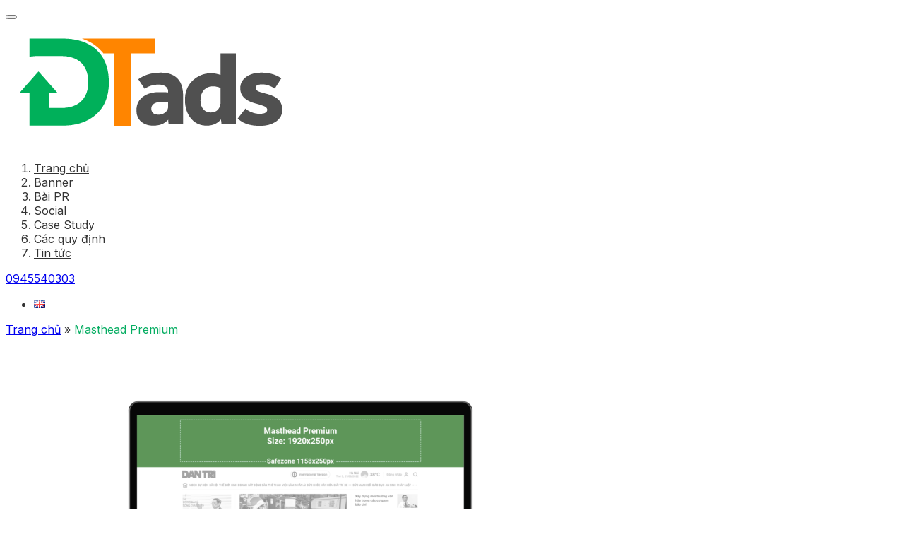

--- FILE ---
content_type: text/html; charset=UTF-8
request_url: https://quangcaodantri.vn/ads/masthead-premium
body_size: 10686
content:
<!DOCTYPE html>
<html lang="vi">
    <head>
        <meta charset="UTF-8" />
        <meta name="viewport" content="minimum-scale=1, initial-scale=1, width=device-width, shrink-to-fit=no, viewport-fit=cover" />
        <meta name="format-detection" content="telephone=no" />

        <link rel="preconnect" href="https://fonts.googleapis.com" />
        <link rel="preconnect" href="https://fonts.gstatic.com" crossorigin />
        <link href="https://fonts.googleapis.com/css2?family=Inter:wght@400;500;600;700&display=swap" rel="stylesheet" />

        <title>Banner Masthead Premium - quangcaodantri.vn</title>
        <meta name='robots' content='index, follow, max-image-preview:large, max-snippet:-1, max-video-preview:-1' />
<link rel="alternate" href="https://quangcaodantri.vn/masthead-premium" hreflang="vi" />
<link rel="alternate" href="https://quangcaodantri.vn/en/masthead-premium-2" hreflang="en" />

	<!-- This site is optimized with the Yoast SEO plugin v22.5 - https://yoast.com/wordpress/plugins/seo/ -->
	<meta name="description" content="Banner Premium kích thước lớn, nằm ở vị trí trên cùng của trang báo dễ gây ấn tượng, khả năng tiếp cận độc giả tốt." />
	<link rel="canonical" href="https://quangcaodantri.vn/masthead-premium" />
	<meta property="og:locale" content="vi_VN" />
	<meta property="og:locale:alternate" content="en_GB" />
	<meta property="og:type" content="article" />
	<meta property="og:title" content="Banner Masthead Premium - quangcaodantri.vn" />
	<meta property="og:description" content="Banner Premium kích thước lớn, nằm ở vị trí trên cùng của trang báo dễ gây ấn tượng, khả năng tiếp cận độc giả tốt." />
	<meta property="og:url" content="https://quangcaodantri.vn/masthead-premium" />
	<meta property="og:site_name" content="quangcaodantri.vn" />
	<meta property="article:modified_time" content="2024-12-24T09:32:42+00:00" />
	<meta property="og:image" content="https://quangcaodantri.vn/wp-content/uploads/2023/07/Masthead-Premium.png" />
	<meta property="og:image:width" content="2000" />
	<meta property="og:image:height" content="1594" />
	<meta property="og:image:type" content="image/png" />
	<meta name="twitter:card" content="summary_large_image" />
	<meta name="twitter:label1" content="Ước tính thời gian đọc" />
	<meta name="twitter:data1" content="1 phút" />
	<script type="application/ld+json" class="yoast-schema-graph">{"@context":"https://schema.org","@graph":[{"@type":"WebPage","@id":"https://quangcaodantri.vn/masthead-premium","url":"https://quangcaodantri.vn/masthead-premium","name":"Banner Masthead Premium - quangcaodantri.vn","isPartOf":{"@id":"https://quangcaodantri.vn/#website"},"primaryImageOfPage":{"@id":"https://quangcaodantri.vn/masthead-premium#primaryimage"},"image":{"@id":"https://quangcaodantri.vn/masthead-premium#primaryimage"},"thumbnailUrl":"https://quangcaodantri.vn/wp-content/uploads/2023/07/Masthead-Premium.png","datePublished":"2023-07-18T03:55:37+00:00","dateModified":"2024-12-24T09:32:42+00:00","description":"Banner Premium kích thước lớn, nằm ở vị trí trên cùng của trang báo dễ gây ấn tượng, khả năng tiếp cận độc giả tốt.","breadcrumb":{"@id":"https://quangcaodantri.vn/masthead-premium#breadcrumb"},"inLanguage":"vi","potentialAction":[{"@type":"ReadAction","target":["https://quangcaodantri.vn/masthead-premium"]}]},{"@type":"ImageObject","inLanguage":"vi","@id":"https://quangcaodantri.vn/masthead-premium#primaryimage","url":"https://quangcaodantri.vn/wp-content/uploads/2023/07/Masthead-Premium.png","contentUrl":"https://quangcaodantri.vn/wp-content/uploads/2023/07/Masthead-Premium.png","width":2000,"height":1594,"caption":"Banner Masthead Premium"},{"@type":"BreadcrumbList","@id":"https://quangcaodantri.vn/masthead-premium#breadcrumb","itemListElement":[{"@type":"ListItem","position":1,"name":"Trang chủ","item":"https://quangcaodantri.vn/"},{"@type":"ListItem","position":2,"name":"Masthead Premium"}]},{"@type":"WebSite","@id":"https://quangcaodantri.vn/#website","url":"https://quangcaodantri.vn/","name":"quangcaodantri.vn","description":"Quảng cáo trên dantri","alternateName":"Giải pháp quảng cáo trên báo điện tử dantri.com.vn","potentialAction":[{"@type":"SearchAction","target":{"@type":"EntryPoint","urlTemplate":"https://quangcaodantri.vn/?s={search_term_string}"},"query-input":"required name=search_term_string"}],"inLanguage":"vi"}]}</script>
	<!-- / Yoast SEO plugin. -->


<script type="text/javascript">
/* <![CDATA[ */
window._wpemojiSettings = {"baseUrl":"https:\/\/s.w.org\/images\/core\/emoji\/15.0.3\/72x72\/","ext":".png","svgUrl":"https:\/\/s.w.org\/images\/core\/emoji\/15.0.3\/svg\/","svgExt":".svg","source":{"concatemoji":"https:\/\/quangcaodantri.vn\/wp-includes\/js\/wp-emoji-release.min.js"}};
/*! This file is auto-generated */
!function(i,n){var o,s,e;function c(e){try{var t={supportTests:e,timestamp:(new Date).valueOf()};sessionStorage.setItem(o,JSON.stringify(t))}catch(e){}}function p(e,t,n){e.clearRect(0,0,e.canvas.width,e.canvas.height),e.fillText(t,0,0);var t=new Uint32Array(e.getImageData(0,0,e.canvas.width,e.canvas.height).data),r=(e.clearRect(0,0,e.canvas.width,e.canvas.height),e.fillText(n,0,0),new Uint32Array(e.getImageData(0,0,e.canvas.width,e.canvas.height).data));return t.every(function(e,t){return e===r[t]})}function u(e,t,n){switch(t){case"flag":return n(e,"\ud83c\udff3\ufe0f\u200d\u26a7\ufe0f","\ud83c\udff3\ufe0f\u200b\u26a7\ufe0f")?!1:!n(e,"\ud83c\uddfa\ud83c\uddf3","\ud83c\uddfa\u200b\ud83c\uddf3")&&!n(e,"\ud83c\udff4\udb40\udc67\udb40\udc62\udb40\udc65\udb40\udc6e\udb40\udc67\udb40\udc7f","\ud83c\udff4\u200b\udb40\udc67\u200b\udb40\udc62\u200b\udb40\udc65\u200b\udb40\udc6e\u200b\udb40\udc67\u200b\udb40\udc7f");case"emoji":return!n(e,"\ud83d\udc26\u200d\u2b1b","\ud83d\udc26\u200b\u2b1b")}return!1}function f(e,t,n){var r="undefined"!=typeof WorkerGlobalScope&&self instanceof WorkerGlobalScope?new OffscreenCanvas(300,150):i.createElement("canvas"),a=r.getContext("2d",{willReadFrequently:!0}),o=(a.textBaseline="top",a.font="600 32px Arial",{});return e.forEach(function(e){o[e]=t(a,e,n)}),o}function t(e){var t=i.createElement("script");t.src=e,t.defer=!0,i.head.appendChild(t)}"undefined"!=typeof Promise&&(o="wpEmojiSettingsSupports",s=["flag","emoji"],n.supports={everything:!0,everythingExceptFlag:!0},e=new Promise(function(e){i.addEventListener("DOMContentLoaded",e,{once:!0})}),new Promise(function(t){var n=function(){try{var e=JSON.parse(sessionStorage.getItem(o));if("object"==typeof e&&"number"==typeof e.timestamp&&(new Date).valueOf()<e.timestamp+604800&&"object"==typeof e.supportTests)return e.supportTests}catch(e){}return null}();if(!n){if("undefined"!=typeof Worker&&"undefined"!=typeof OffscreenCanvas&&"undefined"!=typeof URL&&URL.createObjectURL&&"undefined"!=typeof Blob)try{var e="postMessage("+f.toString()+"("+[JSON.stringify(s),u.toString(),p.toString()].join(",")+"));",r=new Blob([e],{type:"text/javascript"}),a=new Worker(URL.createObjectURL(r),{name:"wpTestEmojiSupports"});return void(a.onmessage=function(e){c(n=e.data),a.terminate(),t(n)})}catch(e){}c(n=f(s,u,p))}t(n)}).then(function(e){for(var t in e)n.supports[t]=e[t],n.supports.everything=n.supports.everything&&n.supports[t],"flag"!==t&&(n.supports.everythingExceptFlag=n.supports.everythingExceptFlag&&n.supports[t]);n.supports.everythingExceptFlag=n.supports.everythingExceptFlag&&!n.supports.flag,n.DOMReady=!1,n.readyCallback=function(){n.DOMReady=!0}}).then(function(){return e}).then(function(){var e;n.supports.everything||(n.readyCallback(),(e=n.source||{}).concatemoji?t(e.concatemoji):e.wpemoji&&e.twemoji&&(t(e.twemoji),t(e.wpemoji)))}))}((window,document),window._wpemojiSettings);
/* ]]> */
</script>
<style id='wp-emoji-styles-inline-css' type='text/css'>

	img.wp-smiley, img.emoji {
		display: inline !important;
		border: none !important;
		box-shadow: none !important;
		height: 1em !important;
		width: 1em !important;
		margin: 0 0.07em !important;
		vertical-align: -0.1em !important;
		background: none !important;
		padding: 0 !important;
	}
</style>
<link rel='stylesheet' id='wp-block-library-css' href='https://quangcaodantri.vn/wp-includes/css/dist/block-library/style.min.css' type='text/css' media='all' />
<style id='classic-theme-styles-inline-css' type='text/css'>
/*! This file is auto-generated */
.wp-block-button__link{color:#fff;background-color:#32373c;border-radius:9999px;box-shadow:none;text-decoration:none;padding:calc(.667em + 2px) calc(1.333em + 2px);font-size:1.125em}.wp-block-file__button{background:#32373c;color:#fff;text-decoration:none}
</style>
<style id='global-styles-inline-css' type='text/css'>
body{--wp--preset--color--black: #000000;--wp--preset--color--cyan-bluish-gray: #abb8c3;--wp--preset--color--white: #ffffff;--wp--preset--color--pale-pink: #f78da7;--wp--preset--color--vivid-red: #cf2e2e;--wp--preset--color--luminous-vivid-orange: #ff6900;--wp--preset--color--luminous-vivid-amber: #fcb900;--wp--preset--color--light-green-cyan: #7bdcb5;--wp--preset--color--vivid-green-cyan: #00d084;--wp--preset--color--pale-cyan-blue: #8ed1fc;--wp--preset--color--vivid-cyan-blue: #0693e3;--wp--preset--color--vivid-purple: #9b51e0;--wp--preset--gradient--vivid-cyan-blue-to-vivid-purple: linear-gradient(135deg,rgba(6,147,227,1) 0%,rgb(155,81,224) 100%);--wp--preset--gradient--light-green-cyan-to-vivid-green-cyan: linear-gradient(135deg,rgb(122,220,180) 0%,rgb(0,208,130) 100%);--wp--preset--gradient--luminous-vivid-amber-to-luminous-vivid-orange: linear-gradient(135deg,rgba(252,185,0,1) 0%,rgba(255,105,0,1) 100%);--wp--preset--gradient--luminous-vivid-orange-to-vivid-red: linear-gradient(135deg,rgba(255,105,0,1) 0%,rgb(207,46,46) 100%);--wp--preset--gradient--very-light-gray-to-cyan-bluish-gray: linear-gradient(135deg,rgb(238,238,238) 0%,rgb(169,184,195) 100%);--wp--preset--gradient--cool-to-warm-spectrum: linear-gradient(135deg,rgb(74,234,220) 0%,rgb(151,120,209) 20%,rgb(207,42,186) 40%,rgb(238,44,130) 60%,rgb(251,105,98) 80%,rgb(254,248,76) 100%);--wp--preset--gradient--blush-light-purple: linear-gradient(135deg,rgb(255,206,236) 0%,rgb(152,150,240) 100%);--wp--preset--gradient--blush-bordeaux: linear-gradient(135deg,rgb(254,205,165) 0%,rgb(254,45,45) 50%,rgb(107,0,62) 100%);--wp--preset--gradient--luminous-dusk: linear-gradient(135deg,rgb(255,203,112) 0%,rgb(199,81,192) 50%,rgb(65,88,208) 100%);--wp--preset--gradient--pale-ocean: linear-gradient(135deg,rgb(255,245,203) 0%,rgb(182,227,212) 50%,rgb(51,167,181) 100%);--wp--preset--gradient--electric-grass: linear-gradient(135deg,rgb(202,248,128) 0%,rgb(113,206,126) 100%);--wp--preset--gradient--midnight: linear-gradient(135deg,rgb(2,3,129) 0%,rgb(40,116,252) 100%);--wp--preset--font-size--small: 13px;--wp--preset--font-size--medium: 20px;--wp--preset--font-size--large: 36px;--wp--preset--font-size--x-large: 42px;--wp--preset--spacing--20: 0.44rem;--wp--preset--spacing--30: 0.67rem;--wp--preset--spacing--40: 1rem;--wp--preset--spacing--50: 1.5rem;--wp--preset--spacing--60: 2.25rem;--wp--preset--spacing--70: 3.38rem;--wp--preset--spacing--80: 5.06rem;--wp--preset--shadow--natural: 6px 6px 9px rgba(0, 0, 0, 0.2);--wp--preset--shadow--deep: 12px 12px 50px rgba(0, 0, 0, 0.4);--wp--preset--shadow--sharp: 6px 6px 0px rgba(0, 0, 0, 0.2);--wp--preset--shadow--outlined: 6px 6px 0px -3px rgba(255, 255, 255, 1), 6px 6px rgba(0, 0, 0, 1);--wp--preset--shadow--crisp: 6px 6px 0px rgba(0, 0, 0, 1);}:where(.is-layout-flex){gap: 0.5em;}:where(.is-layout-grid){gap: 0.5em;}body .is-layout-flow > .alignleft{float: left;margin-inline-start: 0;margin-inline-end: 2em;}body .is-layout-flow > .alignright{float: right;margin-inline-start: 2em;margin-inline-end: 0;}body .is-layout-flow > .aligncenter{margin-left: auto !important;margin-right: auto !important;}body .is-layout-constrained > .alignleft{float: left;margin-inline-start: 0;margin-inline-end: 2em;}body .is-layout-constrained > .alignright{float: right;margin-inline-start: 2em;margin-inline-end: 0;}body .is-layout-constrained > .aligncenter{margin-left: auto !important;margin-right: auto !important;}body .is-layout-constrained > :where(:not(.alignleft):not(.alignright):not(.alignfull)){max-width: var(--wp--style--global--content-size);margin-left: auto !important;margin-right: auto !important;}body .is-layout-constrained > .alignwide{max-width: var(--wp--style--global--wide-size);}body .is-layout-flex{display: flex;}body .is-layout-flex{flex-wrap: wrap;align-items: center;}body .is-layout-flex > *{margin: 0;}body .is-layout-grid{display: grid;}body .is-layout-grid > *{margin: 0;}:where(.wp-block-columns.is-layout-flex){gap: 2em;}:where(.wp-block-columns.is-layout-grid){gap: 2em;}:where(.wp-block-post-template.is-layout-flex){gap: 1.25em;}:where(.wp-block-post-template.is-layout-grid){gap: 1.25em;}.has-black-color{color: var(--wp--preset--color--black) !important;}.has-cyan-bluish-gray-color{color: var(--wp--preset--color--cyan-bluish-gray) !important;}.has-white-color{color: var(--wp--preset--color--white) !important;}.has-pale-pink-color{color: var(--wp--preset--color--pale-pink) !important;}.has-vivid-red-color{color: var(--wp--preset--color--vivid-red) !important;}.has-luminous-vivid-orange-color{color: var(--wp--preset--color--luminous-vivid-orange) !important;}.has-luminous-vivid-amber-color{color: var(--wp--preset--color--luminous-vivid-amber) !important;}.has-light-green-cyan-color{color: var(--wp--preset--color--light-green-cyan) !important;}.has-vivid-green-cyan-color{color: var(--wp--preset--color--vivid-green-cyan) !important;}.has-pale-cyan-blue-color{color: var(--wp--preset--color--pale-cyan-blue) !important;}.has-vivid-cyan-blue-color{color: var(--wp--preset--color--vivid-cyan-blue) !important;}.has-vivid-purple-color{color: var(--wp--preset--color--vivid-purple) !important;}.has-black-background-color{background-color: var(--wp--preset--color--black) !important;}.has-cyan-bluish-gray-background-color{background-color: var(--wp--preset--color--cyan-bluish-gray) !important;}.has-white-background-color{background-color: var(--wp--preset--color--white) !important;}.has-pale-pink-background-color{background-color: var(--wp--preset--color--pale-pink) !important;}.has-vivid-red-background-color{background-color: var(--wp--preset--color--vivid-red) !important;}.has-luminous-vivid-orange-background-color{background-color: var(--wp--preset--color--luminous-vivid-orange) !important;}.has-luminous-vivid-amber-background-color{background-color: var(--wp--preset--color--luminous-vivid-amber) !important;}.has-light-green-cyan-background-color{background-color: var(--wp--preset--color--light-green-cyan) !important;}.has-vivid-green-cyan-background-color{background-color: var(--wp--preset--color--vivid-green-cyan) !important;}.has-pale-cyan-blue-background-color{background-color: var(--wp--preset--color--pale-cyan-blue) !important;}.has-vivid-cyan-blue-background-color{background-color: var(--wp--preset--color--vivid-cyan-blue) !important;}.has-vivid-purple-background-color{background-color: var(--wp--preset--color--vivid-purple) !important;}.has-black-border-color{border-color: var(--wp--preset--color--black) !important;}.has-cyan-bluish-gray-border-color{border-color: var(--wp--preset--color--cyan-bluish-gray) !important;}.has-white-border-color{border-color: var(--wp--preset--color--white) !important;}.has-pale-pink-border-color{border-color: var(--wp--preset--color--pale-pink) !important;}.has-vivid-red-border-color{border-color: var(--wp--preset--color--vivid-red) !important;}.has-luminous-vivid-orange-border-color{border-color: var(--wp--preset--color--luminous-vivid-orange) !important;}.has-luminous-vivid-amber-border-color{border-color: var(--wp--preset--color--luminous-vivid-amber) !important;}.has-light-green-cyan-border-color{border-color: var(--wp--preset--color--light-green-cyan) !important;}.has-vivid-green-cyan-border-color{border-color: var(--wp--preset--color--vivid-green-cyan) !important;}.has-pale-cyan-blue-border-color{border-color: var(--wp--preset--color--pale-cyan-blue) !important;}.has-vivid-cyan-blue-border-color{border-color: var(--wp--preset--color--vivid-cyan-blue) !important;}.has-vivid-purple-border-color{border-color: var(--wp--preset--color--vivid-purple) !important;}.has-vivid-cyan-blue-to-vivid-purple-gradient-background{background: var(--wp--preset--gradient--vivid-cyan-blue-to-vivid-purple) !important;}.has-light-green-cyan-to-vivid-green-cyan-gradient-background{background: var(--wp--preset--gradient--light-green-cyan-to-vivid-green-cyan) !important;}.has-luminous-vivid-amber-to-luminous-vivid-orange-gradient-background{background: var(--wp--preset--gradient--luminous-vivid-amber-to-luminous-vivid-orange) !important;}.has-luminous-vivid-orange-to-vivid-red-gradient-background{background: var(--wp--preset--gradient--luminous-vivid-orange-to-vivid-red) !important;}.has-very-light-gray-to-cyan-bluish-gray-gradient-background{background: var(--wp--preset--gradient--very-light-gray-to-cyan-bluish-gray) !important;}.has-cool-to-warm-spectrum-gradient-background{background: var(--wp--preset--gradient--cool-to-warm-spectrum) !important;}.has-blush-light-purple-gradient-background{background: var(--wp--preset--gradient--blush-light-purple) !important;}.has-blush-bordeaux-gradient-background{background: var(--wp--preset--gradient--blush-bordeaux) !important;}.has-luminous-dusk-gradient-background{background: var(--wp--preset--gradient--luminous-dusk) !important;}.has-pale-ocean-gradient-background{background: var(--wp--preset--gradient--pale-ocean) !important;}.has-electric-grass-gradient-background{background: var(--wp--preset--gradient--electric-grass) !important;}.has-midnight-gradient-background{background: var(--wp--preset--gradient--midnight) !important;}.has-small-font-size{font-size: var(--wp--preset--font-size--small) !important;}.has-medium-font-size{font-size: var(--wp--preset--font-size--medium) !important;}.has-large-font-size{font-size: var(--wp--preset--font-size--large) !important;}.has-x-large-font-size{font-size: var(--wp--preset--font-size--x-large) !important;}
.wp-block-navigation a:where(:not(.wp-element-button)){color: inherit;}
:where(.wp-block-post-template.is-layout-flex){gap: 1.25em;}:where(.wp-block-post-template.is-layout-grid){gap: 1.25em;}
:where(.wp-block-columns.is-layout-flex){gap: 2em;}:where(.wp-block-columns.is-layout-grid){gap: 2em;}
.wp-block-pullquote{font-size: 1.5em;line-height: 1.6;}
</style>
<link rel='stylesheet' id='fancybox-css' href='https://quangcaodantri.vn/wp-content/themes/heulwen/assets/lib/fancybox/jquery.fancybox.min.css' type='text/css' media='all' />
<link rel='stylesheet' id='swiper-css' href='https://quangcaodantri.vn/wp-content/themes/heulwen/assets/lib/swiper/css/swiper-bundle.min.css' type='text/css' media='all' />
<link rel='stylesheet' id='tailwind-css' href='https://quangcaodantri.vn/wp-content/themes/heulwen/tailwind/default.css' type='text/css' media='all' />
<link rel='stylesheet' id='advanced-css' href='https://quangcaodantri.vn/wp-content/themes/heulwen/tailwind/advanced.css' type='text/css' media='all' />
<script type="text/javascript" src="https://quangcaodantri.vn/wp-includes/js/jquery/jquery.min.js" id="jquery-core-js"></script>
<script type="text/javascript" src="https://quangcaodantri.vn/wp-includes/js/jquery/jquery-migrate.min.js" id="jquery-migrate-js"></script>
<script type="text/javascript" src="https://quangcaodantri.vn/wp-content/themes/heulwen/assets/lib/fancybox/jquery.fancybox.min.js" id="fancybox-js"></script>
<link rel="EditURI" type="application/rsd+xml" title="RSD" href="https://quangcaodantri.vn/xmlrpc.php?rsd" />
<link rel='shortlink' href='https://quangcaodantri.vn/?p=75' />
<link rel="alternate" type="application/json+oembed" href="https://quangcaodantri.vn/wp-json/oembed/1.0/embed?url=https%3A%2F%2Fquangcaodantri.vn%2Fmasthead-premium" />
<link rel="alternate" type="text/xml+oembed" href="https://quangcaodantri.vn/wp-json/oembed/1.0/embed?url=https%3A%2F%2Fquangcaodantri.vn%2Fmasthead-premium&#038;format=xml" />
<link rel="icon" href="https://quangcaodantri.vn/wp-content/uploads/2023/11/favicon.png" type="image/x-icon" /><link rel="shortcut icon" href="https://quangcaodantri.vn/wp-content/uploads/2023/11/favicon.png" type="image/x-icon" /><link rel="pingback" href="https://quangcaodantri.vn/xmlrpc.php" /><!-- Google tag (gtag.js) -->
<script async src="https://www.googletagmanager.com/gtag/js?id=G-XC897YFXNV"></script>
<script>
  window.dataLayer = window.dataLayer || [];
  function gtag(){dataLayer.push(arguments);}
  gtag('js', new Date());

  gtag('config', 'G-XC897YFXNV');
</script>    </head>

    <body class="ad_specs-template-default single single-ad_specs postid-75">
        <header class="container relative sticky top-0 py-3 flex items-center justify-between items-center background z-20 drop-shadow-ds004 transition-all before:bg-white">
    <div class="flex items-center gap-4">
        <button aria-label="Menu" type="button" class="toggle-menu relative w-6 h-[18px] xl:hidden">
            <span></span>
            <span></span>
            <span></span>
            <span></span>
        </button>

	                    <div class="logo flex m-0">
                    <a href="/"><img width="424" height="180" src="https://quangcaodantri.vn/wp-content/uploads/2023/11/logo.png" class="wmu-preview-img w-auto h-14 transition-all" alt="Logo DTads" decoding="async" fetchpriority="high" /></a>
                </div>
			        </div>
    <div class="flex items-center gap-4 xl:gap-12">
                    <nav class="hidden xl:block">
                <ol id="menu-main-menu-vi" class="flex gap-7 items-center text-base font-bold main-menu"><li id="menu-item-102" class="menu-item menu-item-type-post_type menu-item-object-page menu-item-home menu-item-102"><a href="https://quangcaodantri.vn/">Trang chủ</a></li>
<li id="menu-item-91" class="menu-item menu-item-type-custom menu-item-object-custom menu-item-has-children menu-item-91"><a>Banner</a>
<ul class="sub-menu">
	<li id="menu-item-426" class="menu-item menu-item-type-post_type menu-item-object-quote menu-item-426"><a href="https://quangcaodantri.vn/bao-gia-banner-trang-chu-dantri-com-vn-ban-desktop">Báo giá</a></li>
	<li id="menu-item-92" class="menu-item menu-item-type-post_type menu-item-object-page menu-item-92"><a href="https://quangcaodantri.vn/ad-format-specs-banner">Ad Format Specs</a></li>
	<li id="menu-item-427" class="menu-item menu-item-type-post_type menu-item-object-demo menu-item-427"><a href="https://quangcaodantri.vn/demo/187">Demo</a></li>
	<li id="menu-item-1514" class="menu-item menu-item-type-post_type menu-item-object-page menu-item-1514"><a href="https://quangcaodantri.vn/banner-targeting">Banner targeting</a></li>
</ul>
</li>
<li id="menu-item-609" class="menu-item menu-item-type-custom menu-item-object-custom menu-item-has-children menu-item-609"><a>Bài PR</a>
<ul class="sub-menu">
	<li id="menu-item-615" class="menu-item menu-item-type-post_type menu-item-object-quote menu-item-615"><a href="https://quangcaodantri.vn/bai-truyen-thong-pr-co-ban">Báo giá</a></li>
	<li id="menu-item-1375" class="menu-item menu-item-type-post_type menu-item-object-page menu-item-1375"><a href="https://quangcaodantri.vn/ad-format-specs-bai-pr">Pr Article Specs</a></li>
	<li id="menu-item-733" class="menu-item menu-item-type-post_type menu-item-object-demo menu-item-733"><a href="https://quangcaodantri.vn/demo/629">Demo</a></li>
</ul>
</li>
<li id="menu-item-649" class="menu-item menu-item-type-custom menu-item-object-custom menu-item-has-children menu-item-649"><a>Social</a>
<ul class="sub-menu">
	<li id="menu-item-650" class="menu-item menu-item-type-post_type menu-item-object-quote menu-item-650"><a href="https://quangcaodantri.vn/fanpage-dan-tri">Báo giá</a></li>
	<li id="menu-item-954" class="menu-item menu-item-type-post_type menu-item-object-demo menu-item-954"><a href="https://quangcaodantri.vn/demo/922">Demo</a></li>
</ul>
</li>
<li id="menu-item-58" class="menu-item menu-item-type-post_type menu-item-object-page menu-item-58"><a href="https://quangcaodantri.vn/case-study">Case Study</a></li>
<li id="menu-item-29" class="menu-item menu-item-type-post_type menu-item-object-page menu-item-29"><a href="https://quangcaodantri.vn/cac-quy-dinh">Các quy định</a></li>
<li id="menu-item-2178" class="menu-item menu-item-type-taxonomy menu-item-object-category menu-item-has-children menu-item-2178"><a href="https://quangcaodantri.vn/tin-tuc">Tin tức</a>
<ul class="sub-menu">
	<li id="menu-item-2179" class="menu-item menu-item-type-taxonomy menu-item-object-category menu-item-2179"><a href="https://quangcaodantri.vn/tin-tuc/chien-luoc-dinh-vi-vi">Chiến lược &amp; Định vị</a></li>
	<li id="menu-item-2180" class="menu-item menu-item-type-taxonomy menu-item-object-category menu-item-2180"><a href="https://quangcaodantri.vn/tin-tuc/digital-marketing-vi">Digital Marketing</a></li>
	<li id="menu-item-2181" class="menu-item menu-item-type-taxonomy menu-item-object-category menu-item-2181"><a href="https://quangcaodantri.vn/tin-tuc/event-activation-vi">Event &amp; Activation</a></li>
	<li id="menu-item-2183" class="menu-item menu-item-type-taxonomy menu-item-object-category menu-item-2183"><a href="https://quangcaodantri.vn/tin-tuc/marketers-giao-luu-vi">Marketers giao lưu</a></li>
	<li id="menu-item-2184" class="menu-item menu-item-type-taxonomy menu-item-object-category menu-item-2184"><a href="https://quangcaodantri.vn/tin-tuc/nghien-cuu-thi-truong-vi">Nghiên cứu Thị trường</a></li>
	<li id="menu-item-2185" class="menu-item menu-item-type-taxonomy menu-item-object-category menu-item-2185"><a href="https://quangcaodantri.vn/tin-tuc/quang-cao-truyen-thong-vi">Quảng cáo &amp; Truyền thông</a></li>
	<li id="menu-item-2186" class="menu-item menu-item-type-taxonomy menu-item-object-category menu-item-2186"><a href="https://quangcaodantri.vn/tin-tuc/sales-trade-marketing-vi">Sales &amp; Trade Marketing</a></li>
	<li id="menu-item-2187" class="menu-item menu-item-type-taxonomy menu-item-object-category menu-item-2187"><a href="https://quangcaodantri.vn/tin-tuc/tin-brands-vi">Tin Brands</a></li>
	<li id="menu-item-2188" class="menu-item menu-item-type-taxonomy menu-item-object-category menu-item-2188"><a href="https://quangcaodantri.vn/tin-tuc/tin-thi-truong-vi">Tin thị trường</a></li>
</ul>
</li>
</ol>            </nav>
        
                    <a href="tel:0945540303" class="flex items-center gap-2 text-base font-bold text-cf00 before:relative before:bg-cf00 mask-call before:w-5 before:h-5">0945540303</a>
        
        <ul class="flex items-center gap-1.5">
	        	<li class="lang-item lang-item-8 lang-item-en lang-item-first"><a  lang="en-GB" hreflang="en-GB" href="https://quangcaodantri.vn/en/masthead-premium-2"><img src="[data-uri]" alt="English" width="16" height="11" style="width: 16px; height: 11px;" /></a></li>
        </ul>
    </div>
</header>

<div class="container mt-10 text-sm"><span><span><a href="https://quangcaodantri.vn/">Trang chủ</a></span> » <span class="breadcrumb_last" aria-current="page">Masthead Premium</span></span></div><main class="container mt-8 flex flex-col lg:grid lg:grid-cols-[55%_minmax(0,_1fr)] gap-8 lg:gap-12">
    <figure class="!mb-0">
		<img width="750" height="500" src="https://quangcaodantri.vn/wp-content/uploads/2023/07/Masthead-Premium-750x500.png" class="attachment-thumbnail-large size-thumbnail-large" alt="Masthead Premium" decoding="async" srcset="https://quangcaodantri.vn/wp-content/uploads/2023/07/Masthead-Premium-750x500.png 750w, https://quangcaodantri.vn/wp-content/uploads/2023/07/Masthead-Premium-420x280.png 420w" sizes="(max-width: 750px) 100vw, 750px" />    </figure>
    <div class="flex flex-col gap-6">
        <h1 class="text-3xl text-c06ad62 font-bold">
			Masthead Premium        </h1>
                    <div>Quảng cáo Premium kích thước lớn, nằm ở vị trí trên cùng của trang báo, định dạng banner kích thước rộng dễ gây ấn tượng, khả năng tiếp cận mắt nhìn độc giả tốt, phù hợp các nhãn hàng tạo dựng thương hiệu.</div>
                            <a class="relative w-40 h-10 flex items-center justify-center gap-3 bg-cf7f7f7 border border-c06ad62 text-c06ad62 rounded after:relative after:top-px after:w-[17px] after:h-3 after:bg-current mask-arrow__right hover:bg-c06ad62 hover:text-white" href="">Xem Demo</a>
            </div>
            <div class="border-t-4 col-span-full flex flex-col gap-8">
            <div class="flex items-center justify-center w-48 h-14 font-bold text-c06ad62 bg-cf7f7f7 text-lg">Specifications</div>
            <div class="specifications">
	            <ul>
<li><b>Kích thước hiển thị</b> 1920×250, vùng an toàn 1158×250</li>
<li><b>Kích thước thiết kế</b> HTML5 cần tối ưu cho hiển thị retina. Ảnh tĩnh cần x2 kích thước so với kích thước hiển thị.</li>
<li><b>File size</b> < 1MB</li>
<li><b>File Format</b> HTML5, jpg. Nếu chạy trên trang chủ thì bắt buộc chạy HTML5</li>
</ul>
            </div>
        </div>
    </main>        <footer class="relative container mt-14 flex flex-col text-white background before:bg-c333">
        <div class="flex flex-col lg:grid lg:grid-cols-2 gap-8 lg:gap-10 py-16 lg:items-center">
            <div class="flex flex-col gap-8">
				<div class="textwidget custom-html-widget"><div class="flex flex-col gap-6 lg:gap-8">
	<div class="text-2xl font-bold">Phòng quảng cáo Báo điện tử Dân trí</div>
	<div class="relative pl-10 lg:pl-14 text-lg lg:text-xl before:absolute before:top-1/2 before:left-0 before:bg-c06ad62 before:w-[21px] before:h-[29px] before:-translate-y-1/2 mask-map">Số 48 ngõ 2 phố Giảng Võ, phường Giảng Võ, thành phố Hà Nội</div>
	<div class="relative pl-10 lg:pl-14 text-lg lg:text-xl before:absolute before:top-1/2 before:left-0 before:bg-c06ad62 before:w-[24px] before:h-[23px] before:-translate-y-1/2 mask-call">
		<a href="tel:0945540303">0945 540 303</a>
	</div>
	<div class="relative pl-10 lg:pl-14 text-lg lg:text-xl before:absolute before:top-1/2 before:left-0 before:bg-c06ad62 before:w-[23px] before:h-[17px] before:-translate-y-1/2 mask-mail">
		<a href="mailto:quangcao@dantri.com.vn">quangcao@dantri.com.vn</a>
	</div>
</div></div>            </div>
			<div class="flex flex-col gap-6 lg:gap-10 px-6 sm:px-16 py-8 sm:py-12 bg-white rounded-[20px] text-c333">
    <div class="uppercase text-2xl text-center font-bold text-c06ad62 leading-none">Tư vấn quảng cáo</div>
    <form class="flex flex-col gap-3 lg:gap-5" id="advise" method="POST" action="https://quangcaodantri.vn/wp-json/customer/advise">
        <div class="flex flex-col gap-[6px]">
            <input type="text" name="fullname" class="px-2 sm:px-4 py-1.5 sm:py-3 w-full outline outline-none border-b border-cddd" placeholder="Họ tên"/>
        </div>
        <div class="flex flex-col gap-1.5">
            <input type="text" name="phone" class="px-2 sm:px-4 py-1.5 sm:py-3 w-full outline outline-none border-b border-cddd" placeholder="Số điện thoại"/>
        </div>
        <div class="flex flex-col gap-1.5">
            <input type="email" name="email" class="px-2 sm:px-4 py-1.5 sm:py-3 w-full outline outline-none border-b border-cddd" placeholder="Email"/>
        </div>
        <div class="flex flex-col gap-1.5">
            <input type="text" name="company" class="px-2 sm:px-4 py-1.5 sm:py-3 w-full outline outline-none border-b border-cddd" placeholder="Doanh nghiệp"/>
        </div>
        <button type="submit" class="mx-auto mt-2 flex items-center justify-center uppercase text-base font-bold w-44 h-10 text-white bg-c06ad62 rounded-full hover:bg-cf19240">Đăng ký ngay</button>
    </form>
</div>

<script>
    (function ($) {
        'use strict';

        $(document).ready(function () {
            $('#advise').validate({
                rules: {
                    name: 'required',
                    phone: {
                        required: true,
                        number: true
                    },
                    email: {
                        required: true,
                        email: true
                    },
                    company: 'required'
                },
                messages: {
                    name: 'Xin vui lòng nhập họ tên',
                    phone: {
                        required: 'Xin vui lòng nhập số điện thoại',
                        number: 'Định dạng số điện thoại sai. Xin vui lòng nhập lại'
                    },
                    email: {
                        required: 'Xin vui lòng nhập email',
                        email: 'Định dạng email sai. Xin vui lòng nhập lại'
                    },
                    company: 'Xin vui lòng nhập tên doanh nghiệp'
                },
                submitHandler: function (form) {
                    $.ajax({
                        url: form.action,
                        type: form.method,
                        data: $(form).serialize(),
                        beforeSend: function (xhr) {
                            xhr.setRequestHeader('X-WP-NONCE', '86bf571453');
                            $('#advise button').prop('disabled', true);
                        },
                        success: function (response) {
                            Fancybox.show(
                                [
                                    {
                                        src: '<div class="text-center">' + response + '</div>',
                                        type: 'html',
                                        preload: false,
                                    }
                                ],
                                {
                                    showClass: 'fancybox-fadeIn'
                                }
                            );

                            $(form).trigger('reset');
                            $('#advise button').prop('disabled', false);
                        },
                        error: function (errorThrown) {
                            console.log(errorThrown);
                        }
                    });
                }
            });
        });
    })(jQuery);
</script>        </div>
		            <div class="background py-3 text-sm text-center text-c333 relative before:bg-white">© 2023 DTads</div>
		    </footer>

    <nav class="nav-mobile fixed top-0 -left-full z-30 transition-all pt-14 px-4 pb-4 w-full h-full overflow-auto bg-white">
        <button aria-label="Menu" type="button" class="toggle-menu absolute top-4 right-4 w-6 h-[18px]">
            <span></span>
            <span></span>
            <span></span>
            <span></span>
        </button>

		<ol id="menu-main-menu-vi-1" class="mobile-menu"><li class="menu-item menu-item-type-post_type menu-item-object-page menu-item-home menu-item-102"><a href="https://quangcaodantri.vn/">Trang chủ</a></li>
<li class="menu-item menu-item-type-custom menu-item-object-custom menu-item-has-children menu-item-91"><a>Banner</a>
<button aria-label="Submenu" type="button" class="ico-children absolute top-1 right-0 w-10 h-10 flex items-center justify-center after:relative after:-top-0.5 after:inline-block after:border-l after:border-b after:border-c333 after:p-1 after:-rotate-45"></button><ol class="sub-menu">
	<li class="menu-item menu-item-type-post_type menu-item-object-quote menu-item-426"><a href="https://quangcaodantri.vn/bao-gia-banner-trang-chu-dantri-com-vn-ban-desktop">Báo giá</a></li>
	<li class="menu-item menu-item-type-post_type menu-item-object-page menu-item-92"><a href="https://quangcaodantri.vn/ad-format-specs-banner">Ad Format Specs</a></li>
	<li class="menu-item menu-item-type-post_type menu-item-object-demo menu-item-427"><a href="https://quangcaodantri.vn/demo/187">Demo</a></li>
	<li class="menu-item menu-item-type-post_type menu-item-object-page menu-item-1514"><a href="https://quangcaodantri.vn/banner-targeting">Banner targeting</a></li>
</ol>
</li>
<li class="menu-item menu-item-type-custom menu-item-object-custom menu-item-has-children menu-item-609"><a>Bài PR</a>
<button aria-label="Submenu" type="button" class="ico-children absolute top-1 right-0 w-10 h-10 flex items-center justify-center after:relative after:-top-0.5 after:inline-block after:border-l after:border-b after:border-c333 after:p-1 after:-rotate-45"></button><ol class="sub-menu">
	<li class="menu-item menu-item-type-post_type menu-item-object-quote menu-item-615"><a href="https://quangcaodantri.vn/bai-truyen-thong-pr-co-ban">Báo giá</a></li>
	<li class="menu-item menu-item-type-post_type menu-item-object-page menu-item-1375"><a href="https://quangcaodantri.vn/ad-format-specs-bai-pr">Pr Article Specs</a></li>
	<li class="menu-item menu-item-type-post_type menu-item-object-demo menu-item-733"><a href="https://quangcaodantri.vn/demo/629">Demo</a></li>
</ol>
</li>
<li class="menu-item menu-item-type-custom menu-item-object-custom menu-item-has-children menu-item-649"><a>Social</a>
<button aria-label="Submenu" type="button" class="ico-children absolute top-1 right-0 w-10 h-10 flex items-center justify-center after:relative after:-top-0.5 after:inline-block after:border-l after:border-b after:border-c333 after:p-1 after:-rotate-45"></button><ol class="sub-menu">
	<li class="menu-item menu-item-type-post_type menu-item-object-quote menu-item-650"><a href="https://quangcaodantri.vn/fanpage-dan-tri">Báo giá</a></li>
	<li class="menu-item menu-item-type-post_type menu-item-object-demo menu-item-954"><a href="https://quangcaodantri.vn/demo/922">Demo</a></li>
</ol>
</li>
<li class="menu-item menu-item-type-post_type menu-item-object-page menu-item-58"><a href="https://quangcaodantri.vn/case-study">Case Study</a></li>
<li class="menu-item menu-item-type-post_type menu-item-object-page menu-item-29"><a href="https://quangcaodantri.vn/cac-quy-dinh">Các quy định</a></li>
<li class="menu-item menu-item-type-taxonomy menu-item-object-category menu-item-has-children menu-item-2178"><a href="https://quangcaodantri.vn/tin-tuc">Tin tức</a>
<button aria-label="Submenu" type="button" class="ico-children absolute top-1 right-0 w-10 h-10 flex items-center justify-center after:relative after:-top-0.5 after:inline-block after:border-l after:border-b after:border-c333 after:p-1 after:-rotate-45"></button><ol class="sub-menu">
	<li class="menu-item menu-item-type-taxonomy menu-item-object-category menu-item-2179"><a href="https://quangcaodantri.vn/tin-tuc/chien-luoc-dinh-vi-vi">Chiến lược &amp; Định vị</a></li>
	<li class="menu-item menu-item-type-taxonomy menu-item-object-category menu-item-2180"><a href="https://quangcaodantri.vn/tin-tuc/digital-marketing-vi">Digital Marketing</a></li>
	<li class="menu-item menu-item-type-taxonomy menu-item-object-category menu-item-2181"><a href="https://quangcaodantri.vn/tin-tuc/event-activation-vi">Event &amp; Activation</a></li>
	<li class="menu-item menu-item-type-taxonomy menu-item-object-category menu-item-2183"><a href="https://quangcaodantri.vn/tin-tuc/marketers-giao-luu-vi">Marketers giao lưu</a></li>
	<li class="menu-item menu-item-type-taxonomy menu-item-object-category menu-item-2184"><a href="https://quangcaodantri.vn/tin-tuc/nghien-cuu-thi-truong-vi">Nghiên cứu Thị trường</a></li>
	<li class="menu-item menu-item-type-taxonomy menu-item-object-category menu-item-2185"><a href="https://quangcaodantri.vn/tin-tuc/quang-cao-truyen-thong-vi">Quảng cáo &amp; Truyền thông</a></li>
	<li class="menu-item menu-item-type-taxonomy menu-item-object-category menu-item-2186"><a href="https://quangcaodantri.vn/tin-tuc/sales-trade-marketing-vi">Sales &amp; Trade Marketing</a></li>
	<li class="menu-item menu-item-type-taxonomy menu-item-object-category menu-item-2187"><a href="https://quangcaodantri.vn/tin-tuc/tin-brands-vi">Tin Brands</a></li>
	<li class="menu-item menu-item-type-taxonomy menu-item-object-category menu-item-2188"><a href="https://quangcaodantri.vn/tin-tuc/tin-thi-truong-vi">Tin thị trường</a></li>
</ol>
</li>
</ol>    </nav>
    <script type="text/javascript" src="https://quangcaodantri.vn/wp-content/themes/heulwen/assets/lib/validation/jquery.validate.min.js" id="validate-js"></script>
<script type="text/javascript" src="https://quangcaodantri.vn/wp-content/themes/heulwen/assets/lib/validation/additional-methods.js" id="validate-additional-js"></script>
<script type="text/javascript" src="https://quangcaodantri.vn/wp-content/themes/heulwen/assets/lib/swiper/js/swiper-bundle.min.js" id="swiper-js"></script>
<script type="text/javascript" src="https://quangcaodantri.vn/wp-content/themes/heulwen/assets/js/default.js" id="default-js"></script>
    </body>
</html>

--- FILE ---
content_type: application/javascript
request_url: https://quangcaodantri.vn/wp-content/themes/heulwen/assets/js/default.js
body_size: 450
content:
(function($) {
    'use strict';

    $(document).on('click', '.toggle-menu', function () {
        $('.toggle-menu').toggleClass('active');
        $('.nav-mobile').toggleClass('active');
        $('body').toggleClass('scroll-disable');
    });

    $(document).on('click', '.nav-mobile .mobile-menu .ico-children', function () {
        const elm = $(this);
        elm.toggleClass('active');
        elm.next().slideToggle('fast');
    });

    $(document).ready(function () {
        stickyMenu();
    });

    $(window).scroll(function () {
        stickyMenu();
    });

    function stickyMenu() {
        const height = $('header').outerHeight();
        let scroll = $(window).scrollTop();

        if (scroll >= height) {
            $('body').addClass('menu-sticky');
        } else {
            $('body').removeClass('menu-sticky');
        }
    }

    $(document).on('click', '[data-panel]', function () {
        const elm = $('[data-tab="'+ $(this).data('panel') +'"]'),
            parent = $(this).parent().parent(),
            clsActive = $(this).data('class-active');

        if(elm.is(':hidden')) {
            parent.find('[data-panel]').removeClass(clsActive);
            $(this).addClass(clsActive);
            parent.find('[data-tab]').hide();
            elm.fadeIn('fast');
        }

        return false;
    });
})(jQuery);